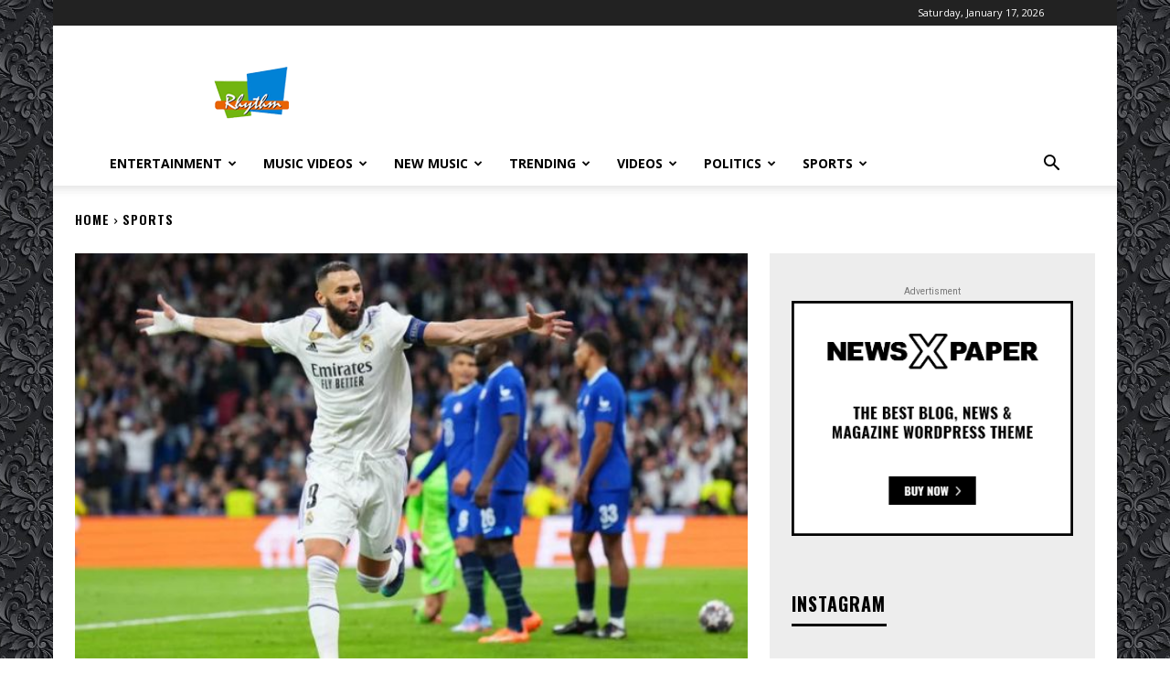

--- FILE ---
content_type: text/html; charset=utf-8
request_url: https://www.google.com/recaptcha/api2/anchor?ar=1&k=6LdYJNgqAAAAAB1o8tgmnevU_Inn2pMzevD6PLSf&co=aHR0cHM6Ly9yaHl0aG05MzcuY29tOjQ0Mw..&hl=en&v=PoyoqOPhxBO7pBk68S4YbpHZ&size=normal&anchor-ms=20000&execute-ms=30000&cb=bl9bxsdcumt6
body_size: 49384
content:
<!DOCTYPE HTML><html dir="ltr" lang="en"><head><meta http-equiv="Content-Type" content="text/html; charset=UTF-8">
<meta http-equiv="X-UA-Compatible" content="IE=edge">
<title>reCAPTCHA</title>
<style type="text/css">
/* cyrillic-ext */
@font-face {
  font-family: 'Roboto';
  font-style: normal;
  font-weight: 400;
  font-stretch: 100%;
  src: url(//fonts.gstatic.com/s/roboto/v48/KFO7CnqEu92Fr1ME7kSn66aGLdTylUAMa3GUBHMdazTgWw.woff2) format('woff2');
  unicode-range: U+0460-052F, U+1C80-1C8A, U+20B4, U+2DE0-2DFF, U+A640-A69F, U+FE2E-FE2F;
}
/* cyrillic */
@font-face {
  font-family: 'Roboto';
  font-style: normal;
  font-weight: 400;
  font-stretch: 100%;
  src: url(//fonts.gstatic.com/s/roboto/v48/KFO7CnqEu92Fr1ME7kSn66aGLdTylUAMa3iUBHMdazTgWw.woff2) format('woff2');
  unicode-range: U+0301, U+0400-045F, U+0490-0491, U+04B0-04B1, U+2116;
}
/* greek-ext */
@font-face {
  font-family: 'Roboto';
  font-style: normal;
  font-weight: 400;
  font-stretch: 100%;
  src: url(//fonts.gstatic.com/s/roboto/v48/KFO7CnqEu92Fr1ME7kSn66aGLdTylUAMa3CUBHMdazTgWw.woff2) format('woff2');
  unicode-range: U+1F00-1FFF;
}
/* greek */
@font-face {
  font-family: 'Roboto';
  font-style: normal;
  font-weight: 400;
  font-stretch: 100%;
  src: url(//fonts.gstatic.com/s/roboto/v48/KFO7CnqEu92Fr1ME7kSn66aGLdTylUAMa3-UBHMdazTgWw.woff2) format('woff2');
  unicode-range: U+0370-0377, U+037A-037F, U+0384-038A, U+038C, U+038E-03A1, U+03A3-03FF;
}
/* math */
@font-face {
  font-family: 'Roboto';
  font-style: normal;
  font-weight: 400;
  font-stretch: 100%;
  src: url(//fonts.gstatic.com/s/roboto/v48/KFO7CnqEu92Fr1ME7kSn66aGLdTylUAMawCUBHMdazTgWw.woff2) format('woff2');
  unicode-range: U+0302-0303, U+0305, U+0307-0308, U+0310, U+0312, U+0315, U+031A, U+0326-0327, U+032C, U+032F-0330, U+0332-0333, U+0338, U+033A, U+0346, U+034D, U+0391-03A1, U+03A3-03A9, U+03B1-03C9, U+03D1, U+03D5-03D6, U+03F0-03F1, U+03F4-03F5, U+2016-2017, U+2034-2038, U+203C, U+2040, U+2043, U+2047, U+2050, U+2057, U+205F, U+2070-2071, U+2074-208E, U+2090-209C, U+20D0-20DC, U+20E1, U+20E5-20EF, U+2100-2112, U+2114-2115, U+2117-2121, U+2123-214F, U+2190, U+2192, U+2194-21AE, U+21B0-21E5, U+21F1-21F2, U+21F4-2211, U+2213-2214, U+2216-22FF, U+2308-230B, U+2310, U+2319, U+231C-2321, U+2336-237A, U+237C, U+2395, U+239B-23B7, U+23D0, U+23DC-23E1, U+2474-2475, U+25AF, U+25B3, U+25B7, U+25BD, U+25C1, U+25CA, U+25CC, U+25FB, U+266D-266F, U+27C0-27FF, U+2900-2AFF, U+2B0E-2B11, U+2B30-2B4C, U+2BFE, U+3030, U+FF5B, U+FF5D, U+1D400-1D7FF, U+1EE00-1EEFF;
}
/* symbols */
@font-face {
  font-family: 'Roboto';
  font-style: normal;
  font-weight: 400;
  font-stretch: 100%;
  src: url(//fonts.gstatic.com/s/roboto/v48/KFO7CnqEu92Fr1ME7kSn66aGLdTylUAMaxKUBHMdazTgWw.woff2) format('woff2');
  unicode-range: U+0001-000C, U+000E-001F, U+007F-009F, U+20DD-20E0, U+20E2-20E4, U+2150-218F, U+2190, U+2192, U+2194-2199, U+21AF, U+21E6-21F0, U+21F3, U+2218-2219, U+2299, U+22C4-22C6, U+2300-243F, U+2440-244A, U+2460-24FF, U+25A0-27BF, U+2800-28FF, U+2921-2922, U+2981, U+29BF, U+29EB, U+2B00-2BFF, U+4DC0-4DFF, U+FFF9-FFFB, U+10140-1018E, U+10190-1019C, U+101A0, U+101D0-101FD, U+102E0-102FB, U+10E60-10E7E, U+1D2C0-1D2D3, U+1D2E0-1D37F, U+1F000-1F0FF, U+1F100-1F1AD, U+1F1E6-1F1FF, U+1F30D-1F30F, U+1F315, U+1F31C, U+1F31E, U+1F320-1F32C, U+1F336, U+1F378, U+1F37D, U+1F382, U+1F393-1F39F, U+1F3A7-1F3A8, U+1F3AC-1F3AF, U+1F3C2, U+1F3C4-1F3C6, U+1F3CA-1F3CE, U+1F3D4-1F3E0, U+1F3ED, U+1F3F1-1F3F3, U+1F3F5-1F3F7, U+1F408, U+1F415, U+1F41F, U+1F426, U+1F43F, U+1F441-1F442, U+1F444, U+1F446-1F449, U+1F44C-1F44E, U+1F453, U+1F46A, U+1F47D, U+1F4A3, U+1F4B0, U+1F4B3, U+1F4B9, U+1F4BB, U+1F4BF, U+1F4C8-1F4CB, U+1F4D6, U+1F4DA, U+1F4DF, U+1F4E3-1F4E6, U+1F4EA-1F4ED, U+1F4F7, U+1F4F9-1F4FB, U+1F4FD-1F4FE, U+1F503, U+1F507-1F50B, U+1F50D, U+1F512-1F513, U+1F53E-1F54A, U+1F54F-1F5FA, U+1F610, U+1F650-1F67F, U+1F687, U+1F68D, U+1F691, U+1F694, U+1F698, U+1F6AD, U+1F6B2, U+1F6B9-1F6BA, U+1F6BC, U+1F6C6-1F6CF, U+1F6D3-1F6D7, U+1F6E0-1F6EA, U+1F6F0-1F6F3, U+1F6F7-1F6FC, U+1F700-1F7FF, U+1F800-1F80B, U+1F810-1F847, U+1F850-1F859, U+1F860-1F887, U+1F890-1F8AD, U+1F8B0-1F8BB, U+1F8C0-1F8C1, U+1F900-1F90B, U+1F93B, U+1F946, U+1F984, U+1F996, U+1F9E9, U+1FA00-1FA6F, U+1FA70-1FA7C, U+1FA80-1FA89, U+1FA8F-1FAC6, U+1FACE-1FADC, U+1FADF-1FAE9, U+1FAF0-1FAF8, U+1FB00-1FBFF;
}
/* vietnamese */
@font-face {
  font-family: 'Roboto';
  font-style: normal;
  font-weight: 400;
  font-stretch: 100%;
  src: url(//fonts.gstatic.com/s/roboto/v48/KFO7CnqEu92Fr1ME7kSn66aGLdTylUAMa3OUBHMdazTgWw.woff2) format('woff2');
  unicode-range: U+0102-0103, U+0110-0111, U+0128-0129, U+0168-0169, U+01A0-01A1, U+01AF-01B0, U+0300-0301, U+0303-0304, U+0308-0309, U+0323, U+0329, U+1EA0-1EF9, U+20AB;
}
/* latin-ext */
@font-face {
  font-family: 'Roboto';
  font-style: normal;
  font-weight: 400;
  font-stretch: 100%;
  src: url(//fonts.gstatic.com/s/roboto/v48/KFO7CnqEu92Fr1ME7kSn66aGLdTylUAMa3KUBHMdazTgWw.woff2) format('woff2');
  unicode-range: U+0100-02BA, U+02BD-02C5, U+02C7-02CC, U+02CE-02D7, U+02DD-02FF, U+0304, U+0308, U+0329, U+1D00-1DBF, U+1E00-1E9F, U+1EF2-1EFF, U+2020, U+20A0-20AB, U+20AD-20C0, U+2113, U+2C60-2C7F, U+A720-A7FF;
}
/* latin */
@font-face {
  font-family: 'Roboto';
  font-style: normal;
  font-weight: 400;
  font-stretch: 100%;
  src: url(//fonts.gstatic.com/s/roboto/v48/KFO7CnqEu92Fr1ME7kSn66aGLdTylUAMa3yUBHMdazQ.woff2) format('woff2');
  unicode-range: U+0000-00FF, U+0131, U+0152-0153, U+02BB-02BC, U+02C6, U+02DA, U+02DC, U+0304, U+0308, U+0329, U+2000-206F, U+20AC, U+2122, U+2191, U+2193, U+2212, U+2215, U+FEFF, U+FFFD;
}
/* cyrillic-ext */
@font-face {
  font-family: 'Roboto';
  font-style: normal;
  font-weight: 500;
  font-stretch: 100%;
  src: url(//fonts.gstatic.com/s/roboto/v48/KFO7CnqEu92Fr1ME7kSn66aGLdTylUAMa3GUBHMdazTgWw.woff2) format('woff2');
  unicode-range: U+0460-052F, U+1C80-1C8A, U+20B4, U+2DE0-2DFF, U+A640-A69F, U+FE2E-FE2F;
}
/* cyrillic */
@font-face {
  font-family: 'Roboto';
  font-style: normal;
  font-weight: 500;
  font-stretch: 100%;
  src: url(//fonts.gstatic.com/s/roboto/v48/KFO7CnqEu92Fr1ME7kSn66aGLdTylUAMa3iUBHMdazTgWw.woff2) format('woff2');
  unicode-range: U+0301, U+0400-045F, U+0490-0491, U+04B0-04B1, U+2116;
}
/* greek-ext */
@font-face {
  font-family: 'Roboto';
  font-style: normal;
  font-weight: 500;
  font-stretch: 100%;
  src: url(//fonts.gstatic.com/s/roboto/v48/KFO7CnqEu92Fr1ME7kSn66aGLdTylUAMa3CUBHMdazTgWw.woff2) format('woff2');
  unicode-range: U+1F00-1FFF;
}
/* greek */
@font-face {
  font-family: 'Roboto';
  font-style: normal;
  font-weight: 500;
  font-stretch: 100%;
  src: url(//fonts.gstatic.com/s/roboto/v48/KFO7CnqEu92Fr1ME7kSn66aGLdTylUAMa3-UBHMdazTgWw.woff2) format('woff2');
  unicode-range: U+0370-0377, U+037A-037F, U+0384-038A, U+038C, U+038E-03A1, U+03A3-03FF;
}
/* math */
@font-face {
  font-family: 'Roboto';
  font-style: normal;
  font-weight: 500;
  font-stretch: 100%;
  src: url(//fonts.gstatic.com/s/roboto/v48/KFO7CnqEu92Fr1ME7kSn66aGLdTylUAMawCUBHMdazTgWw.woff2) format('woff2');
  unicode-range: U+0302-0303, U+0305, U+0307-0308, U+0310, U+0312, U+0315, U+031A, U+0326-0327, U+032C, U+032F-0330, U+0332-0333, U+0338, U+033A, U+0346, U+034D, U+0391-03A1, U+03A3-03A9, U+03B1-03C9, U+03D1, U+03D5-03D6, U+03F0-03F1, U+03F4-03F5, U+2016-2017, U+2034-2038, U+203C, U+2040, U+2043, U+2047, U+2050, U+2057, U+205F, U+2070-2071, U+2074-208E, U+2090-209C, U+20D0-20DC, U+20E1, U+20E5-20EF, U+2100-2112, U+2114-2115, U+2117-2121, U+2123-214F, U+2190, U+2192, U+2194-21AE, U+21B0-21E5, U+21F1-21F2, U+21F4-2211, U+2213-2214, U+2216-22FF, U+2308-230B, U+2310, U+2319, U+231C-2321, U+2336-237A, U+237C, U+2395, U+239B-23B7, U+23D0, U+23DC-23E1, U+2474-2475, U+25AF, U+25B3, U+25B7, U+25BD, U+25C1, U+25CA, U+25CC, U+25FB, U+266D-266F, U+27C0-27FF, U+2900-2AFF, U+2B0E-2B11, U+2B30-2B4C, U+2BFE, U+3030, U+FF5B, U+FF5D, U+1D400-1D7FF, U+1EE00-1EEFF;
}
/* symbols */
@font-face {
  font-family: 'Roboto';
  font-style: normal;
  font-weight: 500;
  font-stretch: 100%;
  src: url(//fonts.gstatic.com/s/roboto/v48/KFO7CnqEu92Fr1ME7kSn66aGLdTylUAMaxKUBHMdazTgWw.woff2) format('woff2');
  unicode-range: U+0001-000C, U+000E-001F, U+007F-009F, U+20DD-20E0, U+20E2-20E4, U+2150-218F, U+2190, U+2192, U+2194-2199, U+21AF, U+21E6-21F0, U+21F3, U+2218-2219, U+2299, U+22C4-22C6, U+2300-243F, U+2440-244A, U+2460-24FF, U+25A0-27BF, U+2800-28FF, U+2921-2922, U+2981, U+29BF, U+29EB, U+2B00-2BFF, U+4DC0-4DFF, U+FFF9-FFFB, U+10140-1018E, U+10190-1019C, U+101A0, U+101D0-101FD, U+102E0-102FB, U+10E60-10E7E, U+1D2C0-1D2D3, U+1D2E0-1D37F, U+1F000-1F0FF, U+1F100-1F1AD, U+1F1E6-1F1FF, U+1F30D-1F30F, U+1F315, U+1F31C, U+1F31E, U+1F320-1F32C, U+1F336, U+1F378, U+1F37D, U+1F382, U+1F393-1F39F, U+1F3A7-1F3A8, U+1F3AC-1F3AF, U+1F3C2, U+1F3C4-1F3C6, U+1F3CA-1F3CE, U+1F3D4-1F3E0, U+1F3ED, U+1F3F1-1F3F3, U+1F3F5-1F3F7, U+1F408, U+1F415, U+1F41F, U+1F426, U+1F43F, U+1F441-1F442, U+1F444, U+1F446-1F449, U+1F44C-1F44E, U+1F453, U+1F46A, U+1F47D, U+1F4A3, U+1F4B0, U+1F4B3, U+1F4B9, U+1F4BB, U+1F4BF, U+1F4C8-1F4CB, U+1F4D6, U+1F4DA, U+1F4DF, U+1F4E3-1F4E6, U+1F4EA-1F4ED, U+1F4F7, U+1F4F9-1F4FB, U+1F4FD-1F4FE, U+1F503, U+1F507-1F50B, U+1F50D, U+1F512-1F513, U+1F53E-1F54A, U+1F54F-1F5FA, U+1F610, U+1F650-1F67F, U+1F687, U+1F68D, U+1F691, U+1F694, U+1F698, U+1F6AD, U+1F6B2, U+1F6B9-1F6BA, U+1F6BC, U+1F6C6-1F6CF, U+1F6D3-1F6D7, U+1F6E0-1F6EA, U+1F6F0-1F6F3, U+1F6F7-1F6FC, U+1F700-1F7FF, U+1F800-1F80B, U+1F810-1F847, U+1F850-1F859, U+1F860-1F887, U+1F890-1F8AD, U+1F8B0-1F8BB, U+1F8C0-1F8C1, U+1F900-1F90B, U+1F93B, U+1F946, U+1F984, U+1F996, U+1F9E9, U+1FA00-1FA6F, U+1FA70-1FA7C, U+1FA80-1FA89, U+1FA8F-1FAC6, U+1FACE-1FADC, U+1FADF-1FAE9, U+1FAF0-1FAF8, U+1FB00-1FBFF;
}
/* vietnamese */
@font-face {
  font-family: 'Roboto';
  font-style: normal;
  font-weight: 500;
  font-stretch: 100%;
  src: url(//fonts.gstatic.com/s/roboto/v48/KFO7CnqEu92Fr1ME7kSn66aGLdTylUAMa3OUBHMdazTgWw.woff2) format('woff2');
  unicode-range: U+0102-0103, U+0110-0111, U+0128-0129, U+0168-0169, U+01A0-01A1, U+01AF-01B0, U+0300-0301, U+0303-0304, U+0308-0309, U+0323, U+0329, U+1EA0-1EF9, U+20AB;
}
/* latin-ext */
@font-face {
  font-family: 'Roboto';
  font-style: normal;
  font-weight: 500;
  font-stretch: 100%;
  src: url(//fonts.gstatic.com/s/roboto/v48/KFO7CnqEu92Fr1ME7kSn66aGLdTylUAMa3KUBHMdazTgWw.woff2) format('woff2');
  unicode-range: U+0100-02BA, U+02BD-02C5, U+02C7-02CC, U+02CE-02D7, U+02DD-02FF, U+0304, U+0308, U+0329, U+1D00-1DBF, U+1E00-1E9F, U+1EF2-1EFF, U+2020, U+20A0-20AB, U+20AD-20C0, U+2113, U+2C60-2C7F, U+A720-A7FF;
}
/* latin */
@font-face {
  font-family: 'Roboto';
  font-style: normal;
  font-weight: 500;
  font-stretch: 100%;
  src: url(//fonts.gstatic.com/s/roboto/v48/KFO7CnqEu92Fr1ME7kSn66aGLdTylUAMa3yUBHMdazQ.woff2) format('woff2');
  unicode-range: U+0000-00FF, U+0131, U+0152-0153, U+02BB-02BC, U+02C6, U+02DA, U+02DC, U+0304, U+0308, U+0329, U+2000-206F, U+20AC, U+2122, U+2191, U+2193, U+2212, U+2215, U+FEFF, U+FFFD;
}
/* cyrillic-ext */
@font-face {
  font-family: 'Roboto';
  font-style: normal;
  font-weight: 900;
  font-stretch: 100%;
  src: url(//fonts.gstatic.com/s/roboto/v48/KFO7CnqEu92Fr1ME7kSn66aGLdTylUAMa3GUBHMdazTgWw.woff2) format('woff2');
  unicode-range: U+0460-052F, U+1C80-1C8A, U+20B4, U+2DE0-2DFF, U+A640-A69F, U+FE2E-FE2F;
}
/* cyrillic */
@font-face {
  font-family: 'Roboto';
  font-style: normal;
  font-weight: 900;
  font-stretch: 100%;
  src: url(//fonts.gstatic.com/s/roboto/v48/KFO7CnqEu92Fr1ME7kSn66aGLdTylUAMa3iUBHMdazTgWw.woff2) format('woff2');
  unicode-range: U+0301, U+0400-045F, U+0490-0491, U+04B0-04B1, U+2116;
}
/* greek-ext */
@font-face {
  font-family: 'Roboto';
  font-style: normal;
  font-weight: 900;
  font-stretch: 100%;
  src: url(//fonts.gstatic.com/s/roboto/v48/KFO7CnqEu92Fr1ME7kSn66aGLdTylUAMa3CUBHMdazTgWw.woff2) format('woff2');
  unicode-range: U+1F00-1FFF;
}
/* greek */
@font-face {
  font-family: 'Roboto';
  font-style: normal;
  font-weight: 900;
  font-stretch: 100%;
  src: url(//fonts.gstatic.com/s/roboto/v48/KFO7CnqEu92Fr1ME7kSn66aGLdTylUAMa3-UBHMdazTgWw.woff2) format('woff2');
  unicode-range: U+0370-0377, U+037A-037F, U+0384-038A, U+038C, U+038E-03A1, U+03A3-03FF;
}
/* math */
@font-face {
  font-family: 'Roboto';
  font-style: normal;
  font-weight: 900;
  font-stretch: 100%;
  src: url(//fonts.gstatic.com/s/roboto/v48/KFO7CnqEu92Fr1ME7kSn66aGLdTylUAMawCUBHMdazTgWw.woff2) format('woff2');
  unicode-range: U+0302-0303, U+0305, U+0307-0308, U+0310, U+0312, U+0315, U+031A, U+0326-0327, U+032C, U+032F-0330, U+0332-0333, U+0338, U+033A, U+0346, U+034D, U+0391-03A1, U+03A3-03A9, U+03B1-03C9, U+03D1, U+03D5-03D6, U+03F0-03F1, U+03F4-03F5, U+2016-2017, U+2034-2038, U+203C, U+2040, U+2043, U+2047, U+2050, U+2057, U+205F, U+2070-2071, U+2074-208E, U+2090-209C, U+20D0-20DC, U+20E1, U+20E5-20EF, U+2100-2112, U+2114-2115, U+2117-2121, U+2123-214F, U+2190, U+2192, U+2194-21AE, U+21B0-21E5, U+21F1-21F2, U+21F4-2211, U+2213-2214, U+2216-22FF, U+2308-230B, U+2310, U+2319, U+231C-2321, U+2336-237A, U+237C, U+2395, U+239B-23B7, U+23D0, U+23DC-23E1, U+2474-2475, U+25AF, U+25B3, U+25B7, U+25BD, U+25C1, U+25CA, U+25CC, U+25FB, U+266D-266F, U+27C0-27FF, U+2900-2AFF, U+2B0E-2B11, U+2B30-2B4C, U+2BFE, U+3030, U+FF5B, U+FF5D, U+1D400-1D7FF, U+1EE00-1EEFF;
}
/* symbols */
@font-face {
  font-family: 'Roboto';
  font-style: normal;
  font-weight: 900;
  font-stretch: 100%;
  src: url(//fonts.gstatic.com/s/roboto/v48/KFO7CnqEu92Fr1ME7kSn66aGLdTylUAMaxKUBHMdazTgWw.woff2) format('woff2');
  unicode-range: U+0001-000C, U+000E-001F, U+007F-009F, U+20DD-20E0, U+20E2-20E4, U+2150-218F, U+2190, U+2192, U+2194-2199, U+21AF, U+21E6-21F0, U+21F3, U+2218-2219, U+2299, U+22C4-22C6, U+2300-243F, U+2440-244A, U+2460-24FF, U+25A0-27BF, U+2800-28FF, U+2921-2922, U+2981, U+29BF, U+29EB, U+2B00-2BFF, U+4DC0-4DFF, U+FFF9-FFFB, U+10140-1018E, U+10190-1019C, U+101A0, U+101D0-101FD, U+102E0-102FB, U+10E60-10E7E, U+1D2C0-1D2D3, U+1D2E0-1D37F, U+1F000-1F0FF, U+1F100-1F1AD, U+1F1E6-1F1FF, U+1F30D-1F30F, U+1F315, U+1F31C, U+1F31E, U+1F320-1F32C, U+1F336, U+1F378, U+1F37D, U+1F382, U+1F393-1F39F, U+1F3A7-1F3A8, U+1F3AC-1F3AF, U+1F3C2, U+1F3C4-1F3C6, U+1F3CA-1F3CE, U+1F3D4-1F3E0, U+1F3ED, U+1F3F1-1F3F3, U+1F3F5-1F3F7, U+1F408, U+1F415, U+1F41F, U+1F426, U+1F43F, U+1F441-1F442, U+1F444, U+1F446-1F449, U+1F44C-1F44E, U+1F453, U+1F46A, U+1F47D, U+1F4A3, U+1F4B0, U+1F4B3, U+1F4B9, U+1F4BB, U+1F4BF, U+1F4C8-1F4CB, U+1F4D6, U+1F4DA, U+1F4DF, U+1F4E3-1F4E6, U+1F4EA-1F4ED, U+1F4F7, U+1F4F9-1F4FB, U+1F4FD-1F4FE, U+1F503, U+1F507-1F50B, U+1F50D, U+1F512-1F513, U+1F53E-1F54A, U+1F54F-1F5FA, U+1F610, U+1F650-1F67F, U+1F687, U+1F68D, U+1F691, U+1F694, U+1F698, U+1F6AD, U+1F6B2, U+1F6B9-1F6BA, U+1F6BC, U+1F6C6-1F6CF, U+1F6D3-1F6D7, U+1F6E0-1F6EA, U+1F6F0-1F6F3, U+1F6F7-1F6FC, U+1F700-1F7FF, U+1F800-1F80B, U+1F810-1F847, U+1F850-1F859, U+1F860-1F887, U+1F890-1F8AD, U+1F8B0-1F8BB, U+1F8C0-1F8C1, U+1F900-1F90B, U+1F93B, U+1F946, U+1F984, U+1F996, U+1F9E9, U+1FA00-1FA6F, U+1FA70-1FA7C, U+1FA80-1FA89, U+1FA8F-1FAC6, U+1FACE-1FADC, U+1FADF-1FAE9, U+1FAF0-1FAF8, U+1FB00-1FBFF;
}
/* vietnamese */
@font-face {
  font-family: 'Roboto';
  font-style: normal;
  font-weight: 900;
  font-stretch: 100%;
  src: url(//fonts.gstatic.com/s/roboto/v48/KFO7CnqEu92Fr1ME7kSn66aGLdTylUAMa3OUBHMdazTgWw.woff2) format('woff2');
  unicode-range: U+0102-0103, U+0110-0111, U+0128-0129, U+0168-0169, U+01A0-01A1, U+01AF-01B0, U+0300-0301, U+0303-0304, U+0308-0309, U+0323, U+0329, U+1EA0-1EF9, U+20AB;
}
/* latin-ext */
@font-face {
  font-family: 'Roboto';
  font-style: normal;
  font-weight: 900;
  font-stretch: 100%;
  src: url(//fonts.gstatic.com/s/roboto/v48/KFO7CnqEu92Fr1ME7kSn66aGLdTylUAMa3KUBHMdazTgWw.woff2) format('woff2');
  unicode-range: U+0100-02BA, U+02BD-02C5, U+02C7-02CC, U+02CE-02D7, U+02DD-02FF, U+0304, U+0308, U+0329, U+1D00-1DBF, U+1E00-1E9F, U+1EF2-1EFF, U+2020, U+20A0-20AB, U+20AD-20C0, U+2113, U+2C60-2C7F, U+A720-A7FF;
}
/* latin */
@font-face {
  font-family: 'Roboto';
  font-style: normal;
  font-weight: 900;
  font-stretch: 100%;
  src: url(//fonts.gstatic.com/s/roboto/v48/KFO7CnqEu92Fr1ME7kSn66aGLdTylUAMa3yUBHMdazQ.woff2) format('woff2');
  unicode-range: U+0000-00FF, U+0131, U+0152-0153, U+02BB-02BC, U+02C6, U+02DA, U+02DC, U+0304, U+0308, U+0329, U+2000-206F, U+20AC, U+2122, U+2191, U+2193, U+2212, U+2215, U+FEFF, U+FFFD;
}

</style>
<link rel="stylesheet" type="text/css" href="https://www.gstatic.com/recaptcha/releases/PoyoqOPhxBO7pBk68S4YbpHZ/styles__ltr.css">
<script nonce="KrtRVgiudABO62nvRDvmqA" type="text/javascript">window['__recaptcha_api'] = 'https://www.google.com/recaptcha/api2/';</script>
<script type="text/javascript" src="https://www.gstatic.com/recaptcha/releases/PoyoqOPhxBO7pBk68S4YbpHZ/recaptcha__en.js" nonce="KrtRVgiudABO62nvRDvmqA">
      
    </script></head>
<body><div id="rc-anchor-alert" class="rc-anchor-alert"></div>
<input type="hidden" id="recaptcha-token" value="[base64]">
<script type="text/javascript" nonce="KrtRVgiudABO62nvRDvmqA">
      recaptcha.anchor.Main.init("[\x22ainput\x22,[\x22bgdata\x22,\x22\x22,\[base64]/[base64]/[base64]/[base64]/[base64]/[base64]/[base64]/[base64]/[base64]/[base64]\\u003d\x22,\[base64]\\u003d\x22,\x22wrfCj8OdWcO4ZT3CvMOUw7FFw7/[base64]/CmMKCUMOnRMOILsKoLsOHwqlOPiHDlcOqJmDDocKbw44cK8OLw6p2wq/[base64]/Di8Ocw5JaBMOFDMOmEsKhw6kAL8Kaw77Dm8OUYcKOw5fCpMOvG3XDqMKYw7YFCXzCsgjDpR8NKcOWQlsYw7HCpmzCt8OXC2XCrXFnw4FCwoHCpsKBwq7ChMKnewXClk/Cq8Kww47CgsO9UcOdw7gYwprCiMK/InwlUzIvI8KXwqXCvEHDnlTCiysswo0qwoLClsOoLcKVGAHDkUULb8OrwqDCtUxNfmktwrLChQh3w5R0UW3DgwzCnXEPM8Kaw4HDpMKnw7o5OErDoMOBwqLCgsO/AsOZesO/f8Kww43DkFTDkjrDscOxJcK6LA3ClhN2IMOcwo8jEMOGwqssE8KCw6BOwpBmOMOuwqDDtcKDSTcRw5DDlsKvMg3Dh1XCmcOOETXDpAhWLXxjw7nCnXnDjiTDuQ0dR1/DrDDChExtdiwjw4zDusOEbnzDh15ZLyhye8Ofwq3Ds1pUw7c3w7sKw587wrLCp8KJKiPDrcKlwos6wrvDv1MEw5lRBFwDTVbCqmDClkQ0w5QpRsO7Dxs0w6vCjMOtwpPDrB87GsOXw75NUkMXwrbCpMK+wpPDlMOew4jCqMOFw4HDtcK+VTREwp/CrBhECgrDpMOkLsOJw4fDvMOUw55iwpHCisKjwrvCrMK9JT3CrwFLw5/CkWjConvDkMOYw64UTsKeXsK/FhLCoz8nw7nCo8KzwpVVw53Dv8KowoXDvlUYAMO1wr/DkcKlw4tJRsOOZV/CsMO9I3/[base64]/CnMOXw5DChMOawqPChkHDm8O5w77Dj3fDpGDCtsKlACB8wo1NFmLCjMOxw4vCv13DolDDl8OVITh1wpUgwo0YahghSWo6cTd3GsKvCcKiEcK6wpPCjzDCqcOgw4loPTZbHXHCr2ssw4/CpcOAw6vCu1ltw47DpSpOw7PCsDZCw4ttQcKswpNfBsOvw406SQ8Ww4XDizRUJXIHYsK9w4FsdyICEsKETR3DvcKwO37DsMKnIsOZe3vDu8KLwqZzMcKDwrdKwqbDoWE5w5bCun/DkErCnMKDw5LCjRZ7LMO6w6wXMT3Ct8KsBUw3w5QNI8KbEiViFMKnwotFX8O0w7HDkHrDssO9wqQ0wr4kM8ORwpM6enBlbiVMwpcZZU3Cj00Bw6XCo8KPTnFyZMKjPMO9DS5/[base64]/CkCEEwoxaw5ZnPMOTwoPCpsO4wqLCk8KJXmEqwpHCksK4VzfDpMOcw6Mmw4jDncKww45icU/Du8KvMyPCt8KmwohWTxBPw51AFsOpw77CvMO2OXYZwrgrQMOZwpN9IyZow4VLQmXDl8KNYCTDs2sHU8ObwpjCucOVw7vDisOBwr98w6/[base64]/CghLCgsONw4EJwoMdw6vCjQsqF8O4w77Ds0QLLcOtU8KDNhbDi8KMSWjCgcKBw7UYwoQKYCLCisO8w7McasOiwrwDNMOUbcOALcOyZwoCw58XwrEaw4HCjUfDrwzCoMOjwrLCqsKxGMKiw4PCmy/[base64]/[base64]/DhSvCt2PDuETDmFYYfX5HbwnCkcO4WE4HwrbCucKMwrMmPMOtwq0KeybCgxoOw7HCr8KSw7bDqlpcaDfCkS59w7NTaMOnwrHCknbDo8OCw5xYwp80w6o0w5oMwrbCocOYwqDCpcKfccO/[base64]/Do8ODwoxxw588w6TCi33DjFApw4EzFn3DszUdQ8OAw6/[base64]/DjsOSwps6w7R5w5rCosO/[base64]/DlV/CsMONwopBwrrCrD4YK2XCicOWwoFhE30Hw7hDw7I5bsKww5/CkUg5w5A9OiDDmsKhw7hPw7LDkMKzQsKmSQJVNWFcfMOOwqfCo8K1W1pEw6oew7bDhMOrw5Vpw5zCrz4Iw6PCnBfCrknCv8KNwrcqwoDDisOkwotfwpjDisOXw7TChMORVcOvdGLDiUF2wpjCm8KSw5Jpwq7DncK4w6R8HBbDmcOew6swwrh4wo/[base64]/[base64]/CkX5CwojDoVrCvQ7DlQDCkiNywofDi8KDwozCkMKYw7owWMOhZsOQb8KyFVbCtsKPKDxFwrfDm2FTwpUdJxQFPk8Rw7vCpsOKwqTDkMK3wrQQw7UEfnsTwod7bw/ClcKdwo/CmMKKwqTDqwvDjxx0w7HCt8KNHMOYT1PDtA/DoBLCrcKfQV0XYGjDnV3DssO3w4djbiIrw5rDg2tHdkHCoyLDgAIaCmXCmMO/DMOhZhgUwrtJH8KnwqYFXmRuYsOow5PClcKuChNLw5nDusK0Y3EKVcO8E8OIcxXDi2c2wrzDiMKEwo1aDAjDicOzeMKNHnzCii/Dg8KveRBlKjnCssKCwq0bwoMUGsKCV8ORwoPCm8O3YV5Owr5yV8KSBcKow6jCi2BDKMKwwpdyRB0AE8OBwprCg3DDl8KSw6/Ds8Kvw5vCvsK+C8K1QCsdWxHDssKpw50DM8Opw4bCoE/CtsOsw43CrMKmw4zDssOgw5rCkcKJwp5Lw41swqnCssKOeHzDuMK1ICpew70IBCIfw5/CnA/CslHClMO3w6cAGWPDtQQ1w6TCnHrCp8KcMsKdbMO0fj/CmMKkbVzDr2sYd8KZeMO9w5gfw4tGMTRxwqdlw7MQTsOmDsK+w5RTPMOIw6jCl8KJCA9gw4Bqw5DDlyk9w7rCqsKxVxPDvsKfw4wUPMOxHsKTwpPDkMOcJsOrUWZ1wpE1LsOhVcKYw7vDnQwnwq5BG2h/woTDrcKDCcOywpIew7nDmMOzwoPCnChcKcKNGMO/OELDhVvCt8KQwpbDrcKkwoDDicOoGXtFwrVlTAdvXMOEfSjCgsKnD8KtQsObw4fCpHTCmBUywptJw49BwqPDvD1CEcKMwrXDi0gYw6VaHsOqw6zCp8Oww7NIEMK/CiFvwr3DlMK4U8K7LcKbOMKswqAIw6HDj354w5JuSjAjw43CscOZwrrCnE5zWsOUwqjDmcOtZsKLO8OwQSYXw69Mw4TCpMK9w4/DmsOcfMOtwpFnwqsTScOVwrTClhNvQcOYOMOKwpBuB1zCmU7DgXXDvFPCqsKdw59mw7XDg8O+w6lJPC/[base64]/Doz3DjUnDsjfDkcOOw4EdCWXCmWBJWsO5w507wrPDtMO1wp4Sw6szCcOyI8KAwpRFBMOawpjCtsKsw6FHw5Now6sawpRXMsOdwrdmNjPCiXcyw7LDqi7CmMOfw5o6Gn3Ckzhcwot8wr4dFsOvccKmwoU/w4Jcw5NLwpl0U2fDhgfDnCnDjVtcw7PCqsKvecKIwo7DlcKrwrnDo8K1wr/DpcKww6XDlMOIDGRXe1NQwp3CkRU7bMKoFsObB8KdwrESwqzDowVxwo0LwoB1wrJvaSwNw60VFVgTH8K9B8ODOGcLw4fDscOrw47Dk00IKcOlARjClMO7TsKBAVjDvcOowqYMZ8OIScKRwqEYT8OzLMKDw6c+woxNwrTDucK7wrvCnSrCqsKvwpdBecKuGMKlT8KrYV/Ch8OyQANvcikNwpJUwrPDgsKhwo9Dw7bDjB4uw47DosO8wpTDqcKBw6LCp8KqYsKxPsKFWmobUsOHEMKJLMK4w6cBwot4Qg0AXcK8w64XXcOpwrnDv8O8wr8lGjXCpcOlD8O2w6bDkkTDmCguwpw4wqZEw7AjD8O2W8Kjw5IQEWXDj1XCj2/CvcOCazt+ZRoxw5PDk29KIcOSwp53wrQ3wpXDiV3Dj8OMMcKYacKFOcOewpQjwoU3VE4wCW98wrEYw4Ifw5V9QCnDlMKQXcOMw7p6woHCs8KVw6PDpWJnwq/Cn8Kje8Ksw4vDvcOqVlDClF/DvcKZwr7DvsKNT8O+Nx3CnsK6wq7DkgTCm8ObFC7ChcOIeWUZwrIqwrbCkUbDj0TDqMOtw6wmD3jDsnHDrcO+U8OCSsK2V8Ozc3PDnGwxw4F6ecOIRxQ/YVdlwpbDhsOFCWvCnMK9w5XDsMOxBgQje2nDusOObMKCQDk0WUdYwrrDmxJaw6/CucOBIw9rw77CvcOpw79rw6sMw6HCvmhRwrMdGDxlw5bDm8Kiw5bDs0vDnExxL8Kwe8ORwqjDrcK3wqARNFNETx89SsOZScKiPcO8Tl/ClsKuQcKjNMK4wqbDn1jCtjE1R20Ow4jDr8OnMxXCh8KuCxnDqsKATQXChlXDtFnDjCvDp8KKw4I+w6TCtUZJUmHDkcOkU8Klwr1sK0DDj8KYKiNNwr8UeiUaThorw63CuMK/wpBHwrfDhsKeQMOZX8O8NCnCjMK3BMO/RMK6w7YvBXjCq8O8R8O1ecOpw7F/DBQlwr7DrkxwMMO4w7HDh8Oawq1xw7TCvAlgAzhPB8KOGcK3wrg/wpJJYsKWcHFRwpjCtEPDu3nDoMKQw63CkMKNwoAzwodQMcO3wpnCpMKPAnbCrgBJwqnDmHRQw705W8OEUMKaAgkPwqdZfsOiwpbCmsKiMsOyYMKkw7Jda2fDicKWMsKvA8KZBGhxwox8w68PeMOVwr7DqMOcwpx3K8KfS21YwpcNw7rDl2fDnMOCwoECwp/[base64]/[base64]/DjGHDqSrCpsKlLxTCksOeOsOQwqLDoXTDg8Ksw5wMc8KJw4csJ8OsXcKewo4xDcKAw7LDlMO0Bz3ChWjDs3I1wqsCd1NlJTbDnFHCncOWLg9Pw78SwrBTw5vCvMKlw5suBsKcw6hVwocCwr3Csx/CuGrDtsKAwqHCrE7CpMOFwrbCgwLCh8Oha8K8NybCuS3ClB3DhMOqLh5vwpbDssKww4IdTSVswqbDmVnDrsKsVTvDq8OYw4/CssOewr7DncKHwpcGw7jCkX/[base64]/DgcOhw53CvMOkfcK0wohVQsOPwoDCpcOgwrjDkcOpw69nCsKBdcKWwpDDisKIwot4wprDhsO5ahsnOz5Uw7c1byMMwqYRwq1XXWnCvcK8wqBdwoFZXxvCksOBRTfCjQVZwrXCtMKjfw3DhD4QwoPDkMKLw6HDkMKnwr8CwohTM1YlcsOnwrHDig/Cn3NidgHDh8OsUcOywrDCjMKuw4/CgMKpwpnCkxJ3w4VdHcKVdMODw4XCrGUGwocFaMKzNcOqw7LDgMOywqlbJcKFwqE1JcKsXlRbworCg8OGwpLDmCgCUHNIR8Kyw4bDhCRYwq0RXcK1wq5MY8KHw4/Dk15MwokxwqRQwoAAwrXDt0rCqMKRXVjCg1rCqMOEMGvDv8OtOwHCjMOUVXgMw4/CmnLDkcOqdsKtHCHChMK3wrzDq8KTwoXCp381bCVEbcKBS08Twpw+XsKZw5k8Gi1Vw5TDuDskDwVdw7/DqMOKHsOcw4tGw5Z3w4U3wrPDnHB8Ax99Hx91KFLCocOlZSwPIFXDuVjDmAPCnsOaPV9XPU4oOcKGwoLDhkENORg6w73CsMOmY8O4w7ARZMOrFnAoE1TCj8KbDArCqzhCR8Kgw7/CgMKCTcKlXMOOdiHDgcOYwoXDnDDDsWJlUcKgwqXDtcOLw5Vvw70qw53CrXTDjQ9bBMOpwqPCu8KUAAt+esKSw7pOwqbDmFrCpcKBbBsLw7Iew61+V8KIFxMaZsOkVMK+wqfCmgY3wpZ9wqXChUYnwp49w43DocKzZcKhw5zDrDdIw7ROERYvw7PCo8Kbw57DlMKBd0/DonnCscKBaBwUOGXCjcK2IsOHdkxnZ1kaTiDDs8ODAiBSSHcrwqDDpnjCv8KDw5hjw7HDoF0DwrI2wqxKWlbDjcOGCMOowo/[base64]/[base64]/DgMKawrDClArDtMKgwrxlXCQSwqHDvcOgwrHDpzUGZirCuSUfSMKjAsK5w5DDuMKBw7BdwrVkUMKGbRTDiSPDpg/DmMKUOsK1wqI9HsOdH8OQwrbDtcOMIMOgfcKzw7jCnUwVNMKUbm/CvkzDlyfDnRkMwo4JLXjCosKEw5XDqMOuJMKAV8OkYcOVbsKkR0JZw4heeEwiwpvCv8OMLTDDvsKkDcOwwrAmwqYKBsO8wp7DmcKTNMOhIybDo8K1Aj5OTX7CmFccw7UfwrjDtMK+Y8KAbcKGwrZVwrI1WlBTQQ/DosOhw4bDosKIa3tvG8O+IyANw6d1KXZ/KcOsTMORfgvCoyTCrAFkwqjCnFHDk1/Cu3xPwppxTTlFF8KdScOxPQ10fSJNPsK4wr/[base64]/[base64]/CjcOGw7XDqADCpEjDpsKWLTvDkcOTGcObeMK2eMKUXDvDlcOCwoQRwprCp180Kg/CmcOVw58pC8OATGnClUHDoUEQw4JfTB0Qwq84V8KVEXvCtlDCvcK5w7xbwqMUw4LCu2nDmcKmwpdxwohpw7NvwoURGQHCosOxwpMLX8K+WsOAw51YRV1tNB1dKcKpw5UDw6jDunwrwr/Dp2YXY8KzOsKhUsKGcMKVw4YLCsOaw6Yewp7DmQhuwoIECcKdwqQ0Kzlhwq4ZLnHDrEZ5wocuJ8OXwqnCocK+AjYEwr9uSA3CmgnCrMOWw7I1w7tGw6/DlwfDj8OwwoLCuMOLXSBcw67CqGzDosOaACHCnsKJZ8K4w5jCiBzCl8KGK8OtGzvDg2dOwrDCrsKUTsOSwq/[base64]/w6fDo8KxN8OYw4xveFvDu0tWTWPDrMO+w47DoAPCnSfDm2fCjcO0GTkmTMKAbQlww5c/wrLCucOGH8KtKMKDCh1Uw6zChUgLIcK6w4XChMODDsKpw43DrsKTYi4ZOsOJNMOkwoXChS/[base64]/DmsO5Sjs5w5vDrsK3OxkVwovCllnDggrDhcKAOsO1ZXQxw5PDlX3DnTjCtG97w6EMa8OBwrHDnkxbwqc7wp12YcOewrIUMivDiATDk8KAwrBWcsKSw4gdwrFnwqI/w7RVwr4+wpvCtMKMLXvCtn9nw5odwpPDh3/DvHx9w7dEwo93w5cIwoDDvQkJd8KqecOHw63CgcOEwrV5w6PDkcOxwpDDolMuwr0gw4PCtTjCtF3Dp3TCjkbCpsOCw7TDp8OTYWBlwqEjw6XDpXPClcK7wrbDnEZCCVDCv8O+RiIQJMK/ZQQ1wonDpj/CmcKEFG/DvsOtKMOTwozCj8Oiw4rDscK9wrnCiVZgwpkgPcKKw4YZwrtdwqHCoyHDqMOwczrCpMOXKEDDjcOnW0RSNsKIV8KBwofCjsORw5XDoh0ZcGvCssKkwqF7w4jDgVTCqsOtw6bDucOFw7A9w7zDqsK8fw/Dr1d2ITfDihZ7w6UCCFfDvmjCk8KwRmLCpsKlwotEcw5qWMOzCcKVwo7DtcKrwr7DoFAMSE7CiMOgDsKpwrN0PlTCuMKcwrPDnR86WRbDgMOAWcKHwrLCvi5OwoZNwoHCuMOMLsOxw4PCtFnClj9dw7vDhhdUwojDmMKywqPCqMK4RsOXwrbCh0/DqWDCmmk+w6nDi2/Dt8K2MGM6bMOVw7LDoShIFR7DkcOgPcKWwoPDsy3DmMOFO8OdDUxhScOVdcOCeQ8cZsOTCsK+wrHCmcKewqHDpAp+w4hyw43DtcOJAcK/VMKoE8OtXcOCQMK3w7/DkyfCkynDhG96Y8Kiw5LCnMK8woLDjsK/csOvwrbDlXQlDxrClnrDhTBvKcOIw5/DqwjDhXg+NMOswqN9wptAQznCgn4bdMOHwqTCq8Oiw7lETcKDKcKrw7J2wqUNwq3DgMKuwpcETmLCicKmw5Esw4cSNcO+ecK8w4nDnzc/[base64]/wr7Dl8Kaw5h5w5YARsOCfFZRDXJDCcK6AsKVwpVMSyXClcO/VkjDrcOAwqbDt8KSw7M7UsKMLcOpSsOXYFB+w78RFi3ChsKVw50Bw7k5YBJjw7jDuR7DmMO4wp5wwpRpEcOnKcOlw45ow4cwwoTDlDbDgcKILwJIwpbCqD3ClHbCrnHDuVfDqD/CrcOiw693L8OOdVRLJcOeQcOGQT9HN1nClj3DqsKPw5zCmD18wooacX8Ww44ewp1UwoDCoD/CnxN5woBdS0nDhsOLw5/CncKhBkxnS8KtMEElwolYYcK+WcOTQsO7w68/w6XCjMKFw5FkwrwoVMKOwpXCiiTDiEtDw4HDnMK7HsOswrc2F3vCpTfCiMK7MsOaJ8K/PiHCvBA5EsO/[base64]/wr7CtXrDscOgwoHDr8O0w75FIMOBwpI7w4Y0wp0tcMOFPcOew4nDscKTw6vDr0zCocKnw53DhsKaw49YfXQ1wpvChGzDpcKafz5eT8OsCSsXw6bClsOqw77CjxVGw4Irw7xTwpjDpMKCJ04twoPCksOZccOmw6d5Di/CpcOQNC4kw59+ZsKTwrvDgjfCrkHCmsKCNUrDtsOZw4/[base64]/[base64]/Cv35Nw5bCtngmw7PDgR/ClBYgPGTDicKGw43DrsKfwrxNwqzDtQ/ChsK5w5XDszDDnznCjsOaDSNtC8KTw4d9wpbCmB5iw6UJwqxgL8KZw49oSn3Cp8OJwoc6wrsue8KcF8Khw5hbw6ZCw4pFw4zCvQjDtcOJQHDDoiBVw7TDgMKaw7V1BhzCkMKEw7hQw4p9WxrCpG1sw7DCsnMEw7Atw4fCsDPDicKqYywewrY+w7s/[base64]/DoExFfErClRrChcKlEcK3wp7CkFk3b8KcwoFVQMKQAj3ChlMTOWApJ1HCi8OWw5rDocKcwo/[base64]/woAyXcOBZTfCqAtHwp5LY2rDgwrCmizCscOqH8KlCU3DosOjwqnDm29awoLCucOYwp7DvMObAMKvK3ltDMOhw4BBBXLCkVvCjkHDmcOHVFU4wqRbJkVLRsO2wqXCisKvSVLDjXErHRwifk/ChVYuEGfDqRLDlEt5EGPDqsODw6bDksKKwoTCh005w7XCucK8wrYzWcOWacKaw6wxw4xlw5fDhsOFwqdwLXZAc8K5cg4cw6Z3wrZPQgJcZzbCm3fDtcKnwq1LAB0pwp3CtMO2w4wCw7rCucOiw5ADTMOMHErCkgoGdUjDrVjDh8OLwqElwrlUJglqwq/CtBtDe0ZVfsOhw4rDjTbDpMKfAsOnKUdxdFTCphvCjMOOw5XDmirDkMKRScKdw5stwrjDlsOaw7QDJsOTJ8OKw5LCnhN1NTnDigXCoFHDhcOMYMOxEXQ8w7AofXXCq8K7bMKWw4cuwrcKw6gZwrLDsMK/wpDDpjoeNnLDi8OLw6DDr8KNwqrDqjY+w4pXw5HDt1nCgMOeZMKGwp3Dm8OfUcOuSnESCMOvworDlibDoMO4bMKKw794wo8bwpjDp8Kxw6PDmSbCucK/N8KUwpTDv8KATsK+w6cmwr07w6JwDcKPwoBqwqoZbVPDsUPDtcOBDcOIw5nDoH3Cswlae3LDisOMw43Di8OIw5/CnsOWwrnDjDrCo0sxwoVdw4vDtMOswo/Du8OXw5TClg3DvsObCFFpTQZew6/DnBPDpcKaScOSHsOPw53ClsOqNMKkw6bCmlPDpMOjbsOrJkvDv08+wqpwwoBdVsOrwq7CoDMJwpRLMRExwr7CmCjCiMOKRsKwwr/[base64]/YVzCkzsdE8OOf0jDjMOPW8KRcz5/W33DssKjHnlBw7TDoAHCmsO9A1vDo8KdF1Vrw5J/woIYw6pXwodnWcOnCkHDjsKfYMODKnAbwqzDlS/CsMODw4wdw7A7ZsOXw4xKw6Z2wo7DusOrwrMSOmRbw5vDpsKRW8KfXiLCkmxKwpHCpcKMw4YCSC5ow53DqsOecA5Awo3DiMKlZcOaw4/DvFp0WWvCvcOJccKQw4HDnA7CksOdwpbDh8OSSnJybMK6wrN5woLChMKKwp7CvxDDssKHwqoXWsO0wq90MMKowpIwAcKKBsKfw7pJMcKtE8OfwonCh10Aw7Baw4cfw7UYFsOaw7xxw4wiw7d/[base64]/CrMOtMcOHYT8zE8KSeMO0LGLDsXzDmH5yScK4w6LDvsK+wpzDpQ/DlsODwo3Dl2TCtBNLwqAnw6Mfwppqw7HDhsKLw4nDj8OqwogRWQUCAFLCmMOMwoAlWsKRTk8Fw5Agw7vCuMKDw54dw5l0wpPClMOHw7DCqsO9w68BCn/[base64]/CjcK9FlvCmyUfwqchPcKkw63Cn3XDssKgchvCucKYfzrCncKyAjLDmmHDq1N7MMKuw499w7bDngTDsMKFwqrCvsK8L8OlwpFowo3DgMOrwpYcw5bCjcKoZ8Oqw6M8fcOSWC56w53CmMKDwoUtNibDl0zCiHFEdjAfw63Ci8Oew5zCgcKIXsOSw5DDslFlasKMwpU5w5/CmMOtexrCgsKvwq3CtgEdwrTCn1NTwqkDC8Kfw7c9AsOJZMKEDMOxf8OTw6/CkkTCg8OXbDMgIAbDmMO6YMK3AFM9SzEmw6xow7VNSsOTwpgeXzZlGcOwG8OKw6nDqAzDjcOgwrfClFjDiyfDocK5OsOcwrpdcsKgV8KZQzDDqcO1woLDh0RGwq/DrMK3XBrDl8KewozCgSXDtsKGQW0cw6NCf8OXwrF+w7/CoyHDiBUmfMOtwqoaJsKLSxbCsyxvw6bCpcOxBcKpwrXCvHbDt8OpXh7DjjjDl8ObGsOFesOFwojDvMKrD8OLwqfDg8KNw6/Cmj3DjcOBDUN/fFTCq2pjwr1EwpsMw5HCmFlVNcKDX8OrDsOVwqUTWMOhwqLCtsO0JVzCvcOsw48iDMOHSG5Gw5NDWsKAFSYVWgQww4MkGBtmU8KRQcKxSsOxwpTDusO3w7h/w4M3e8OfwpVPYG0xwrzDvnYeKsOXe30iw6HCpcKuwqY4w47CnMKNIcOYw6rCuk/CrMK8L8KQw6/DimPDqCrDmsKZw6gEwq7DoVXCksO/dMOGHX3DicO1OcKfJ8OIw5VRwqkxw6ogRjzCuWHCijPCjcOED1hOUibCrmA5wrYnRRvCocK6UFgSLcOvw4tjw6/DikLDusKGwq9bw4PDlsOvwrJpDMOFwqZ6w7fDpcOaIkrCtRbDicOzwpVIfhLCicOJZwnDl8OpV8KDbgFsbsKGwqLDmsK/[base64]/Dm8Kcc0UxwqPDu8OVw7/Cq0kSZsKAwpUMw7AFJcKVIcKOVsOqwqwPCsKdBsO3a8Knw53CisK+HgwAfmNrdwknwop+wqvCh8KLZcOpFjvCgsKUPGMQZ8KCWcOCw4HDtcOGbBQhw7rCklbCmHbCjMO9wq7Djzd9wrItCzLCtmDDp8Kow7lhcXR7Lz/[base64]/CqcODT3dqw5khT8KNCsKUwoZyw55hacOrw5lbwqVnwrnDrsOiDjcnMsKuPyvChiLDmsO9wqkdwo0pwo5ow4jDk8OZw4fDin/DpxbCocOOZsOORCleFG7DmC/DscKtP0ELWhBeA3TCiywqSmkVwoTCr8KDAMONHQ82wr/CmWbCh1fCvMO8w6/DjAtudcK3woYzRcKAWg7ChVPCjsOfwqZ6w6/DnnnCucK0ckwAwqDDv8OlY8OXO8OuwoDDtk/CnEYQfErCi8OowrzDnsKIEnvDl8O5w4jCiE5DYEnCvcOJI8KSGzLDu8O0CsO1DnzDq8KeX8KBW1DDnsKHAMKAwq8IwqJJw6fCkMOvGMK8w6wow4txY2XCtsOsUMKiw7PCssKcw50+w6/Cj8O5JhhMw4bCmsOYwp1MworDocKDw5hCwpfCs3fCoXJ8M0RGw7srw6zDh0vCn2fChmBuMm0QY8OYQsOwwqvChCrDlAzChsOtcF44KsK9XywnwpYUXTVqwoMTwrHCisKRw4HDusOddApGw4zCj8OvwrA5B8K6PgPCgcO6w7QowqU+ZhXDt8OUBmFwBAbDvC/CtAwew5YMwqIyYsONwo5QI8OKwpMue8ODw5Y+N1FcESNkwoDCuD0KX1zCoVItUcKleC42J2hfUUpgHsOHw5/CocOUw6tRwqIhacKlZsOewo9Sw6LCmMOaKV81HjzCm8Odw69Vc8OVw6zCrWBqw6nDtjfCicKvCsKrw6JBAVAXDSRawrR7exPDiMK7GMOtasKsW8KvwpTDo8Ogdkp9TwXCvMOuc3fCol3CmQk+w5ZYBcOfwrVCw4HCklRyw5fDn8KswpAAIcOJwo/[base64]/Dl/Cr8KNUMKWwq1XwqfDhMKTRVDCoVlUXAF2IMKLw4zDlkbCsMODw54XUUhywqN4HMKNTMOawopHYnwOS8KnwqcmWF8mPCnDkyTDv8KTGcOFw50gw5hXUcO8w6EScMOrwoUJGC/DscKcQ8Oow6HDq8OZw6jCojnDr8KNw79iGMO5fMOQehzCoyfCgsOaFVXDjMOAF8KcBQLDosOOIUkTw47CjcKXPMO/YWDCpHvCi8OowozDqRogfWp8wq8ewoZ1w4rDogDCvsOMwp/Dt0cXKzlMwrMqM1QjITfDg8KIEMKYZHhHNmXDh8K7GgTDu8KVTR3CuMOgOsKqwpYDwp5ZdVHDs8ORwqXCpsKVwrrDpMK7w5LDh8OGwrvCqcOgcMOkVVHDgEzCnMOifcOCwoteZyFvSiPDnBFhcGfCtG45wq8lPl5NNMKrwqfDjMOGw6/Cq1jDoF/CqFt+H8KXYMKJw5pZLHvDmWN1w7spworCqA8zwr7CpATCjCAvW2/DnwHDqmNdw64hZcKAEsKmOmPDjMO4wpvCu8Kow6PDiMOcK8KeSMO/wplOwr3DhsKSwow6wrLDgsKrEj/CiR0/wpPDsyLCq0vCpMO3wrwWwoTCrG7DkC9GNsKqw5HCp8OKOi7Cv8Oewrc2w7HCjnnCqcODfMOvwojDnMKmwr90H8KXPcO0w7rCuTLDrMOdw7zCq0bDhWs/[base64]/DoXciwporw47CiFTCrAtGLGIGTidxwq3Dl8OWK8KyRT8UOMOZwqrCvMOzw4DDqcO1wo02MgfDiwkGw4UtccOPwpnDsm3DgsK3w5RQw47ClMO3XR/CvcKxw7DDp2N4M2rCisORwqN3GXtnZMOKw5XCm8O+F2UJw7XDrMO8wr3Cl8O2wrc9J8KoOsOOwoJPw7nDhEMsewZDRsOuTCXDrMONdC8pw53CmcKGw5VzOh/[base64]/Do8OEBR3DsybDr2NpwoYLAMKCw7c4wqDCvsO1w7PCnz1LQ8KPSMO8Ew/[base64]/CvsO+HRfDiT4bKMKRw7/DpglTDyzDkibChcORwqM9wotfNGtiVcKlwrdzwr9yw7N4WwU7dsK2wqBLw43Di8KPFsOaYgFqS8OyMDVBbjzDocO2PMOFM8OGd8Kkw4rCtMO4w6RFw74Ow5rCpm1aV25ywp/[base64]/CvsOuwoA6M0ZkcxjDh8OlMTLCl8Kgw5vCu8KXw4w/ecOSf1BhdxfDp8KEwrdJH1bCksKdwqJzSB1AwpEQMmbDlwzCjGMOw5/DhkvCnsKKFMK0wo80w60iazgZbSdmw7fDnghMwqHCnirCliFfWmjChsO0Th3DiMK2HsOVwqYxwr/[base64]/CjQUHw5DDgcOnG8O2bwlvGkvCkD7Cs8KjwovDl8Oxwo/DkMKNwpB2w4XDuMOiQDANwpMLwpHCvHzCjMOEw7dnSsONw4ssFcKYw456w4w7DXHDucKgK8OKTMKAwpLCqMOcwoVDIU8ew7LCvWJbCCfCtsOPCgB2w47DgMKjw7M+RcOxEHxGAcODC8O8wqXClsK2A8KIwprDssKybcKWGcOtWw1Kw6oLPxsRWcKTIlp2Qy/CtMK8w4ovd3MrGMKiw57ChwwBLjt1BMK0w4fCmMOpwqrDgcKfCcO7w7/DiMKUSn7Cq8Oew6DCucK7woBPTsO3wpvCgk/[base64]/[base64]/CgXnCq8OROcOmw6I7f8KTLzbDtsK8w53DuWvDtEPDqUQKwrTCnh/DrsKXYsObDwRiHXHCu8KOwqRtw6diw5J7w5nDucKudMKvXMKDwqRWe1YAVsO5SVFswq0dBmsGwps3wqZBYzw0EC9AwqLDvgbDhX3DpsOHw68Dw4bCmkHDssOjUSXDpGRQwprChghiRxnDhwJVw4zCpEUYwrfDoMKsw4PDsQLDvBfCq2UCOgI6worDtwIMw53CusOtwq/Cq1d/wphcSQjCjTNbwqrDtMOrNjDCvsO3RC/ChRnCrsOYw5DCpcKiwobDusObEkzCtcK3IAU1LsKGwojDoTsOZV8QT8KpDMK0YF3Cp2LCpMO/ITrCkMOybcKlc8KiwrE4WsOCaMOFSj1KSMOxwpB7XRTDsMO9UsOnNMO6VGHDtcO9w7LClMO0KFHDuitow6gnw6rDkcKbwrZswqdSwpTCgsOrwrgYw6oKw6I+w4bCn8KswoTDhT3CrcO4ED3DoTzCnxTDvnvDgcO7S8K5OcOqwpLCh8K/YAjCncOHw786M1jCisO3YsKpAsO1XsOYc2PCnA7DtifDsw4TJHEmT2MEw4oOwoDCnC7CncO2clAmIATCg8K1w78Hw5JWVCfCm8OzwoDCg8ODw7LCgizDocOSw6kXwovDpsK0w7tMJAzDv8KgcMKzLMK7EMKTKcKWL8KrfiNgfhbCpF/[base64]/w5nDv8KuwoDCtiTDtzAJw5M2WcK+wqjDihnCscKcSsKUAzfDgsOdf00mwr/DrcKPQkzCgzFkwq3Dn045LXRIQ0Fow6ZwfDBkw7DCsA5oV0bDnHLCjsOCwqVww5bDjsOnBcO2wpYWwoXCgUpgwqvDpnnCiANVw6t/[base64]/CpmTCs8KAwprCuMKMMHItBsK7W1ERwpHDhcOrb34Lw75Lwo/CqcKFNAUFBcOJw6YKOMKSYz8jwpLClsO2wqBGUcO6ZMKRwqRrw7wAY8Oew4Yxw4DCvcOFGlXCq8Kow4dnwr1uw4nCp8KbE1FHQsKJPsKrNVPDmgTDi8KcwpQfwqlPwprChEckRCjCp8KiwqnCpcK2wqHChXk0IFhdw7gDw4TDoB5tFCDDs1/DosKBw7fCjxfDg8OuATvDicKrVjnDlsOlw6cNfcO3w57DhVDDs8OZEcKRXsOxwpbCklHCtcKCHcOIw5zDvFRhwop+L8O4w4rChRk4wqI0w7vCsBvDpX8Bw4jCl3fDhz0MDMKMCxDCoEZcNcKbTSs7A8KZCcKfSyrCnATDj8O/[base64]/P1chw5jCssOWw5RHw5bDi8KcUsKpPC5OwqxLCWt6wrpTw6fCiB3DkXDDgMK2wpHDlMKiWgrDncK0A2lrw6bChDJQw74ncXBwwozDncKUw6LCl8KTIcKYwrzCgcOEUsODcMOxOcOzwrE4bcOPY8KTA8OSI2bCv1TDlGzChsO6FjXCg8KhVn/DtsOXFMKoDcK0O8O+wpDDoG/DucKowqMLF8KGVsOAA1gmfMOhw4PCkMKbw7kFwqXDuyHCvsOhGifDg8KcV1xGwoTDoMObwoESwqzDgWzCgsOuwrxdwpfDrMO/AsKFw4liXWYAVi7DvsKyM8K0wpzChmnDjcKuwqnCkMKDwpbDrjoBfj/CiA7Cs3MDNwVAwrU0D8K2P2x5w7HCjgbDrGXCpcK4DcKwwr8OesOcwoPDoXnDpShfw73CnsK4dFUgwo/DqGt8eMOuKm7Dh8OkNcOAwq0/wqUywpUHw6TDoBDCucKbw5d7w4nCocKSwpRMRW/DhQPChcOMwoIWw53CkzrCg8O5wq/[base64]/Ch3bCjFAWwr/DosOIwpjDt1LCjcKlwofCjsOdFcKhDsK0d8KZwoTDl8OWH8KKw7fCmMOyw44kSjjDrFPDlnpCw65BHcOTwp1SEcOKw5EBY8KnBcK7woI4w5k7US/[base64]/DsFwQKsK4CGVsfDXDqMOOwq/CicOCEMOsCkVzwpRdDxzCqMO8B0DCgsOlQ8KMcU7DjcKMLQtcIcOBTHnDvMORasKOwr/DmCxWwo3Cv0Q9AMOWPcO7SmgswqjCiR1dw7BYIBcvEGsNC8ORf0U5w68Jw5zChzYFZSLCojrCsMKbeH8Iw4B3wql/P8KwEk9yw6zDmsKUw78Rw7TDlH3CvcKzLQswVx87w68QUMKTw7XDkiMZw7DCtjEPYQTDkMO5w5nCg8OywoUIw7HDgS1zwq7CicOqLcKMwo8+wo/DhiXDh8OJOyVhEMORwpgVaGofw5IbOE8bGMK6BMOuw7/[base64]/DnsOBwq54w5jCl1rDujZiw405wp7DhsORwqcCSk/DjsKiWytsQ1NmwpxINVTClcO5dMK0JXkTwqc/wqZ8GsOKQ8KRw7jClsKbw4TDoyQCA8KVBVjClWdVTzIHwotvcG8QDsKkE34DYXZTOkV7SUATNMO0ECkBwrXCpHbCtcKmwrUswqbDpgDDjCYsS8Kcw4zDhHFEDMOjKTLDh8KywpgFw4vClCsRworClcOmw6/DvMOYJcOEwqPDnU9IN8OdwplIwqMAw7NzMBEjBkwZa8KSwp7DqsKWNcOqwrHCm0BYw6XCmVUbwq9yw5kxw7g5b8OSL8OwwpwVdsOiwoMNTh9+wrosUmtlw7IDD8ObwrnDlTLCjcKOw7HCnR/CtSjCtcOPIsOFW8KIwoYywoZTFcKEwrhSRMOywps5w5jCrBnDhH4zQCLDpy4XN8KFwpvCi8K6AEzDqEIxwqJiw7pqwrzCqw5VWW/DkcOcwpc1wofDp8KIw4F4EHJDwqvCpMO0wp3Dh8OHwpURTMOUw7LDm8KBZcODBcO4VCN1K8Orw57CrjhdwojCp2huwpB6w73CsBtCZsOaWcOPWcKUOcOdw4hYOsO+CnLCrMO+NcKVw68rSBzDrsOtw63Dmh3Dj0BXUW13QVQxwpDDpUjDkizDtMOxCUvDrCHDmz7CmR/Cr8OXwqcRw6cma0ogwpfCmncSw5TDssOVwqTDp10mw67Di2pqenNXwrExT8O1w6/DsVXDiWnDh8Ojw68iwrlvQ8K6w7DCtyItwrxnJn02wo1fXSgzFEp6wrFAasKyKMOYCSQDcsKHSBbDr2DCknDCicKowrvCvMO8wrw7wqZtXMKqTsKpLXMMwrJpwohWBQHDqsOZDFlYwpLDjn/[base64]/wqjCgz4dHMKZwpFvOMOCwqMGEW9Vw7PDl8KqJMKIwoHDvcKBJMOKNDPDk8OVwrZyw4fDt8KGwobCqsK9XcO9UTUBw5FNYcOTS8O/VioawrM/NwjDlUsTNUl4w5jCs8KhwqZRw6rDj8K5cAvCsWbCgMKZEcO+w4zCijHCj8O9FMKQOsKJSC9xw4Y+bMKoIsOpb8K/w77Drg/DssK/w4lpK8OMJx/DjHxrw4Y2YsO7bhZjb8KIwrFzUwPCvmDDmCDCmlDCszdwwqwPwp/Di0bCm3kuwqtewobChyvDgcORbHPCugLCu8O9wrLDkMKAMVbDkMO7w6gjwpjCu8KGw5fDrjxFOStfw5ZMw70xDg3Cijsew6vCsMOqJxYHJcK7wqnCtFMYwpFQZMODwq08R3rCslrDm8OkVcKZchAJEsOXwrsrwobDhCdrEXYADjo9wrXDp1Q+w4AzwoAbFG/[base64]/[base64]/DhsKCTsKswqbCoEfCrxvCiz7CgkJdw7leZcKmw5d6Un01w6bDoFBlAA3DqxLDscKyf0Eowo/CpBjChHQNw6wGwrnCtcKAw6dDc8K2f8ODXsOlwrsdwrrDhkAbNMKpR8O/w5XCgcOwwonDpcKwdcK1w5fCgMOOw6jCkcK1w6I/wppwVwZoPMKow5vDoMOzHVVREkAew40iBh7CgMOaMsO/w6rChsOrw4TDv8OhHcOBOA/DusKURsOIQhPCtMKRwoBZw4nDnMOWw43DrBPCji3DnsKVRgDDjmLDlF1Vwq7CssKvw4wswrLCnMKvL8K7w6fCu8K3wrVSWsOww5zDjSDCnBvDlB3DgkDDtsKrbMOEwpzDksOfw77DiMOPw7XCtnLCv8OOfsOPbEXDjsOwI8OdwpUPP38JLMOmXsO5VwgtKh/DrMKrw5DCk8OKwopzwp1dDHfDgHnDkRPDkcOvwrnCgGA1w6UwZTcEwqDCsRfDrnx5GUrDoERvw5TDmSXCj8K4wrHDtDrChsOsw7xSw4wxwpNOwqbDlsOQw4nCvyc1IwJ2EyATwp/DiMOgwq/Ck8Kgw7rDm13Cl0k3dFxwF8KNAVvDgywXw73Cs8KWdsOewptDQsKcwpnCtcKwwpodwozCucODw6jCrsKPQsK5Pz7Cr8KtwovCiwPDnyjCqsKmwrLDoRh2wqgow5Z+wr7Di8O8ZjleXCvCscKkKQzCu8Kxw4TDrGE3wr/Dvw/DgcK5wq7CohbDvSg1BngRwojDtRzCmGVCTsOUwoY+AB/DtBIQccKVw4nDi1hxwprCuMOPaDvCm2PDqcKXEcKuYH/[base64]/[base64]/DgGXChC7Csm3DvsK/[base64]/ClnsAw4rCr8OlwrARJ8OWwrbCpndDw6pbw73CnsOEd8OkCzHCkMOJc3nDsFkwwojCuEcwwrBxwpguR3fDpzJKw41ywpg5wo5/wppCwpZoK2XClWrCvMKpw5vCt8Ktw7kcw5htwpFKwr7ClcOpHDw/w4AQwrtEwonCohbDsMOrU8KiLWrDgC9FfMKeBHZA\x22],null,[\x22conf\x22,null,\x226LdYJNgqAAAAAB1o8tgmnevU_Inn2pMzevD6PLSf\x22,0,null,null,null,1,[21,125,63,73,95,87,41,43,42,83,102,105,109,121],[1017145,159],0,null,null,null,null,0,null,0,1,700,1,null,0,\[base64]/76lBhnEnQkZnOKMAhk\\u003d\x22,0,0,null,null,1,null,0,0,null,null,null,0],\x22https://rhythm937.com:443\x22,null,[1,1,1],null,null,null,0,3600,[\x22https://www.google.com/intl/en/policies/privacy/\x22,\x22https://www.google.com/intl/en/policies/terms/\x22],\x22b7XW6MpdxETVYX6hc/laS/6SKLfp4aADDbK6ubdj76s\\u003d\x22,0,0,null,1,1768679541432,0,0,[175,7,138],null,[125,91],\x22RC-3SkzUlqK7ObryQ\x22,null,null,null,null,null,\x220dAFcWeA6dnBelJ--wQGtqQqbkP5n2EfKlyzH_nE3yx4LNajqiAlVXXrXwHNOzqlLZNfzg-7xycK0cyY0VyE3kzKObktKsnVh0Tw\x22,1768762341508]");
    </script></body></html>